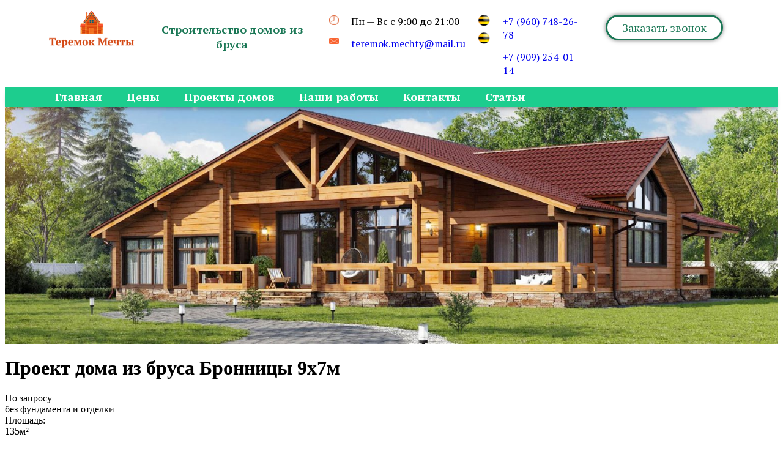

--- FILE ---
content_type: text/html; charset=UTF-8
request_url: https://xn----itbabxlcnpsj3dvc.xn--p1ai/project_home/bronniczy/
body_size: 11692
content:
<!doctype html>
<html lang="ru">
<head>
    <meta charset="UTF-8">
	<title>Проект дома из бруса Бронницы</title>
	<link rel="stylesheet" type="text/css" href="https://xn----itbabxlcnpsj3dvc.xn--p1ai/wp-content/themes/teremok/css/style.css" />
	<link rel="icon" href="https://xn----itbabxlcnpsj3dvc.xn--p1ai/wp-content/uploads/2021/10/cropped-logo-1-32x32.png" sizes="32x32" />
<link rel="icon" href="https://xn----itbabxlcnpsj3dvc.xn--p1ai/wp-content/uploads/2021/10/cropped-logo-1-192x192.png" sizes="192x192" />
<link rel="apple-touch-icon" href="https://xn----itbabxlcnpsj3dvc.xn--p1ai/wp-content/uploads/2021/10/cropped-logo-1-180x180.png" />
<meta name="msapplication-TileImage" content="https://xn----itbabxlcnpsj3dvc.xn--p1ai/wp-content/uploads/2021/10/cropped-logo-1-270x270.png" />
    <meta name="viewport" content="width=device-width, initial-scale=1, shrink-to-fit=no">
    <meta http-equiv="X-UA-Compatible" content="ie=edge">

<meta name="yandex-verification" content="40b3a09d41e6df8d">
	
<meta name='robots' content='index, follow, max-image-preview:large, max-snippet:-1, max-video-preview:-1' />

	<!-- This site is optimized with the Yoast SEO plugin v26.8 - https://yoast.com/product/yoast-seo-wordpress/ -->
	<link rel="canonical" href="https://xn----itbabxlcnpsj3dvc.xn--p1ai/project_home/bronniczy/" />
	<meta property="og:locale" content="ru_RU" />
	<meta property="og:type" content="article" />
	<meta property="og:title" content="Проект дома из бруса Бронницы" />
	<meta property="og:url" content="https://xn----itbabxlcnpsj3dvc.xn--p1ai/project_home/bronniczy/" />
	<meta property="og:site_name" content="Теремок мечты" />
	<meta name="twitter:card" content="summary_large_image" />
	<script type="application/ld+json" class="yoast-schema-graph">{"@context":"https://schema.org","@graph":[{"@type":"WebPage","@id":"https://xn----itbabxlcnpsj3dvc.xn--p1ai/project_home/bronniczy/","url":"https://xn----itbabxlcnpsj3dvc.xn--p1ai/project_home/bronniczy/","name":"Проект дома из бруса Бронницы","isPartOf":{"@id":"https://xn----itbabxlcnpsj3dvc.xn--p1ai/#website"},"datePublished":"2021-10-23T07:35:43+00:00","breadcrumb":{"@id":"https://xn----itbabxlcnpsj3dvc.xn--p1ai/project_home/bronniczy/#breadcrumb"},"inLanguage":"ru-RU","potentialAction":[{"@type":"ReadAction","target":["https://xn----itbabxlcnpsj3dvc.xn--p1ai/project_home/bronniczy/"]}]},{"@type":"BreadcrumbList","@id":"https://xn----itbabxlcnpsj3dvc.xn--p1ai/project_home/bronniczy/#breadcrumb","itemListElement":[{"@type":"ListItem","position":1,"name":"Главная страница","item":"https://xn----itbabxlcnpsj3dvc.xn--p1ai/"},{"@type":"ListItem","position":2,"name":"Проекты домов","item":"https://xn----itbabxlcnpsj3dvc.xn--p1ai/project_home/"},{"@type":"ListItem","position":3,"name":"Бронницы"}]},{"@type":"WebSite","@id":"https://xn----itbabxlcnpsj3dvc.xn--p1ai/#website","url":"https://xn----itbabxlcnpsj3dvc.xn--p1ai/","name":"Теремок мечты","description":"","publisher":{"@id":"https://xn----itbabxlcnpsj3dvc.xn--p1ai/#organization"},"potentialAction":[{"@type":"SearchAction","target":{"@type":"EntryPoint","urlTemplate":"https://xn----itbabxlcnpsj3dvc.xn--p1ai/?s={search_term_string}"},"query-input":{"@type":"PropertyValueSpecification","valueRequired":true,"valueName":"search_term_string"}}],"inLanguage":"ru-RU"},{"@type":"Organization","@id":"https://xn----itbabxlcnpsj3dvc.xn--p1ai/#organization","name":"Теремок мечты","url":"https://xn----itbabxlcnpsj3dvc.xn--p1ai/","logo":{"@type":"ImageObject","inLanguage":"ru-RU","@id":"https://xn----itbabxlcnpsj3dvc.xn--p1ai/#/schema/logo/image/","url":"https://xn----itbabxlcnpsj3dvc.xn--p1ai/wp-content/uploads/2021/10/cropped-logo.png","contentUrl":"https://xn----itbabxlcnpsj3dvc.xn--p1ai/wp-content/uploads/2021/10/cropped-logo.png","width":176,"height":77,"caption":"Теремок мечты"},"image":{"@id":"https://xn----itbabxlcnpsj3dvc.xn--p1ai/#/schema/logo/image/"}}]}</script>
	<!-- / Yoast SEO plugin. -->


<link rel="alternate" title="oEmbed (JSON)" type="application/json+oembed" href="https://xn----itbabxlcnpsj3dvc.xn--p1ai/wp-json/oembed/1.0/embed?url=https%3A%2F%2Fxn----itbabxlcnpsj3dvc.xn--p1ai%2Fproject_home%2Fbronniczy%2F" />
<link rel="alternate" title="oEmbed (XML)" type="text/xml+oembed" href="https://xn----itbabxlcnpsj3dvc.xn--p1ai/wp-json/oembed/1.0/embed?url=https%3A%2F%2Fxn----itbabxlcnpsj3dvc.xn--p1ai%2Fproject_home%2Fbronniczy%2F&#038;format=xml" />
<style id='wp-img-auto-sizes-contain-inline-css'>
img:is([sizes=auto i],[sizes^="auto," i]){contain-intrinsic-size:3000px 1500px}
/*# sourceURL=wp-img-auto-sizes-contain-inline-css */
</style>
<style id='wp-emoji-styles-inline-css'>

	img.wp-smiley, img.emoji {
		display: inline !important;
		border: none !important;
		box-shadow: none !important;
		height: 1em !important;
		width: 1em !important;
		margin: 0 0.07em !important;
		vertical-align: -0.1em !important;
		background: none !important;
		padding: 0 !important;
	}
/*# sourceURL=wp-emoji-styles-inline-css */
</style>
<link rel='stylesheet' id='wp-block-library-css' href='https://xn----itbabxlcnpsj3dvc.xn--p1ai/wp-includes/css/dist/block-library/style.min.css?ver=6.9' media='all' />
<style id='global-styles-inline-css'>
:root{--wp--preset--aspect-ratio--square: 1;--wp--preset--aspect-ratio--4-3: 4/3;--wp--preset--aspect-ratio--3-4: 3/4;--wp--preset--aspect-ratio--3-2: 3/2;--wp--preset--aspect-ratio--2-3: 2/3;--wp--preset--aspect-ratio--16-9: 16/9;--wp--preset--aspect-ratio--9-16: 9/16;--wp--preset--color--black: #000000;--wp--preset--color--cyan-bluish-gray: #abb8c3;--wp--preset--color--white: #ffffff;--wp--preset--color--pale-pink: #f78da7;--wp--preset--color--vivid-red: #cf2e2e;--wp--preset--color--luminous-vivid-orange: #ff6900;--wp--preset--color--luminous-vivid-amber: #fcb900;--wp--preset--color--light-green-cyan: #7bdcb5;--wp--preset--color--vivid-green-cyan: #00d084;--wp--preset--color--pale-cyan-blue: #8ed1fc;--wp--preset--color--vivid-cyan-blue: #0693e3;--wp--preset--color--vivid-purple: #9b51e0;--wp--preset--gradient--vivid-cyan-blue-to-vivid-purple: linear-gradient(135deg,rgb(6,147,227) 0%,rgb(155,81,224) 100%);--wp--preset--gradient--light-green-cyan-to-vivid-green-cyan: linear-gradient(135deg,rgb(122,220,180) 0%,rgb(0,208,130) 100%);--wp--preset--gradient--luminous-vivid-amber-to-luminous-vivid-orange: linear-gradient(135deg,rgb(252,185,0) 0%,rgb(255,105,0) 100%);--wp--preset--gradient--luminous-vivid-orange-to-vivid-red: linear-gradient(135deg,rgb(255,105,0) 0%,rgb(207,46,46) 100%);--wp--preset--gradient--very-light-gray-to-cyan-bluish-gray: linear-gradient(135deg,rgb(238,238,238) 0%,rgb(169,184,195) 100%);--wp--preset--gradient--cool-to-warm-spectrum: linear-gradient(135deg,rgb(74,234,220) 0%,rgb(151,120,209) 20%,rgb(207,42,186) 40%,rgb(238,44,130) 60%,rgb(251,105,98) 80%,rgb(254,248,76) 100%);--wp--preset--gradient--blush-light-purple: linear-gradient(135deg,rgb(255,206,236) 0%,rgb(152,150,240) 100%);--wp--preset--gradient--blush-bordeaux: linear-gradient(135deg,rgb(254,205,165) 0%,rgb(254,45,45) 50%,rgb(107,0,62) 100%);--wp--preset--gradient--luminous-dusk: linear-gradient(135deg,rgb(255,203,112) 0%,rgb(199,81,192) 50%,rgb(65,88,208) 100%);--wp--preset--gradient--pale-ocean: linear-gradient(135deg,rgb(255,245,203) 0%,rgb(182,227,212) 50%,rgb(51,167,181) 100%);--wp--preset--gradient--electric-grass: linear-gradient(135deg,rgb(202,248,128) 0%,rgb(113,206,126) 100%);--wp--preset--gradient--midnight: linear-gradient(135deg,rgb(2,3,129) 0%,rgb(40,116,252) 100%);--wp--preset--font-size--small: 13px;--wp--preset--font-size--medium: 20px;--wp--preset--font-size--large: 36px;--wp--preset--font-size--x-large: 42px;--wp--preset--spacing--20: 0.44rem;--wp--preset--spacing--30: 0.67rem;--wp--preset--spacing--40: 1rem;--wp--preset--spacing--50: 1.5rem;--wp--preset--spacing--60: 2.25rem;--wp--preset--spacing--70: 3.38rem;--wp--preset--spacing--80: 5.06rem;--wp--preset--shadow--natural: 6px 6px 9px rgba(0, 0, 0, 0.2);--wp--preset--shadow--deep: 12px 12px 50px rgba(0, 0, 0, 0.4);--wp--preset--shadow--sharp: 6px 6px 0px rgba(0, 0, 0, 0.2);--wp--preset--shadow--outlined: 6px 6px 0px -3px rgb(255, 255, 255), 6px 6px rgb(0, 0, 0);--wp--preset--shadow--crisp: 6px 6px 0px rgb(0, 0, 0);}:where(.is-layout-flex){gap: 0.5em;}:where(.is-layout-grid){gap: 0.5em;}body .is-layout-flex{display: flex;}.is-layout-flex{flex-wrap: wrap;align-items: center;}.is-layout-flex > :is(*, div){margin: 0;}body .is-layout-grid{display: grid;}.is-layout-grid > :is(*, div){margin: 0;}:where(.wp-block-columns.is-layout-flex){gap: 2em;}:where(.wp-block-columns.is-layout-grid){gap: 2em;}:where(.wp-block-post-template.is-layout-flex){gap: 1.25em;}:where(.wp-block-post-template.is-layout-grid){gap: 1.25em;}.has-black-color{color: var(--wp--preset--color--black) !important;}.has-cyan-bluish-gray-color{color: var(--wp--preset--color--cyan-bluish-gray) !important;}.has-white-color{color: var(--wp--preset--color--white) !important;}.has-pale-pink-color{color: var(--wp--preset--color--pale-pink) !important;}.has-vivid-red-color{color: var(--wp--preset--color--vivid-red) !important;}.has-luminous-vivid-orange-color{color: var(--wp--preset--color--luminous-vivid-orange) !important;}.has-luminous-vivid-amber-color{color: var(--wp--preset--color--luminous-vivid-amber) !important;}.has-light-green-cyan-color{color: var(--wp--preset--color--light-green-cyan) !important;}.has-vivid-green-cyan-color{color: var(--wp--preset--color--vivid-green-cyan) !important;}.has-pale-cyan-blue-color{color: var(--wp--preset--color--pale-cyan-blue) !important;}.has-vivid-cyan-blue-color{color: var(--wp--preset--color--vivid-cyan-blue) !important;}.has-vivid-purple-color{color: var(--wp--preset--color--vivid-purple) !important;}.has-black-background-color{background-color: var(--wp--preset--color--black) !important;}.has-cyan-bluish-gray-background-color{background-color: var(--wp--preset--color--cyan-bluish-gray) !important;}.has-white-background-color{background-color: var(--wp--preset--color--white) !important;}.has-pale-pink-background-color{background-color: var(--wp--preset--color--pale-pink) !important;}.has-vivid-red-background-color{background-color: var(--wp--preset--color--vivid-red) !important;}.has-luminous-vivid-orange-background-color{background-color: var(--wp--preset--color--luminous-vivid-orange) !important;}.has-luminous-vivid-amber-background-color{background-color: var(--wp--preset--color--luminous-vivid-amber) !important;}.has-light-green-cyan-background-color{background-color: var(--wp--preset--color--light-green-cyan) !important;}.has-vivid-green-cyan-background-color{background-color: var(--wp--preset--color--vivid-green-cyan) !important;}.has-pale-cyan-blue-background-color{background-color: var(--wp--preset--color--pale-cyan-blue) !important;}.has-vivid-cyan-blue-background-color{background-color: var(--wp--preset--color--vivid-cyan-blue) !important;}.has-vivid-purple-background-color{background-color: var(--wp--preset--color--vivid-purple) !important;}.has-black-border-color{border-color: var(--wp--preset--color--black) !important;}.has-cyan-bluish-gray-border-color{border-color: var(--wp--preset--color--cyan-bluish-gray) !important;}.has-white-border-color{border-color: var(--wp--preset--color--white) !important;}.has-pale-pink-border-color{border-color: var(--wp--preset--color--pale-pink) !important;}.has-vivid-red-border-color{border-color: var(--wp--preset--color--vivid-red) !important;}.has-luminous-vivid-orange-border-color{border-color: var(--wp--preset--color--luminous-vivid-orange) !important;}.has-luminous-vivid-amber-border-color{border-color: var(--wp--preset--color--luminous-vivid-amber) !important;}.has-light-green-cyan-border-color{border-color: var(--wp--preset--color--light-green-cyan) !important;}.has-vivid-green-cyan-border-color{border-color: var(--wp--preset--color--vivid-green-cyan) !important;}.has-pale-cyan-blue-border-color{border-color: var(--wp--preset--color--pale-cyan-blue) !important;}.has-vivid-cyan-blue-border-color{border-color: var(--wp--preset--color--vivid-cyan-blue) !important;}.has-vivid-purple-border-color{border-color: var(--wp--preset--color--vivid-purple) !important;}.has-vivid-cyan-blue-to-vivid-purple-gradient-background{background: var(--wp--preset--gradient--vivid-cyan-blue-to-vivid-purple) !important;}.has-light-green-cyan-to-vivid-green-cyan-gradient-background{background: var(--wp--preset--gradient--light-green-cyan-to-vivid-green-cyan) !important;}.has-luminous-vivid-amber-to-luminous-vivid-orange-gradient-background{background: var(--wp--preset--gradient--luminous-vivid-amber-to-luminous-vivid-orange) !important;}.has-luminous-vivid-orange-to-vivid-red-gradient-background{background: var(--wp--preset--gradient--luminous-vivid-orange-to-vivid-red) !important;}.has-very-light-gray-to-cyan-bluish-gray-gradient-background{background: var(--wp--preset--gradient--very-light-gray-to-cyan-bluish-gray) !important;}.has-cool-to-warm-spectrum-gradient-background{background: var(--wp--preset--gradient--cool-to-warm-spectrum) !important;}.has-blush-light-purple-gradient-background{background: var(--wp--preset--gradient--blush-light-purple) !important;}.has-blush-bordeaux-gradient-background{background: var(--wp--preset--gradient--blush-bordeaux) !important;}.has-luminous-dusk-gradient-background{background: var(--wp--preset--gradient--luminous-dusk) !important;}.has-pale-ocean-gradient-background{background: var(--wp--preset--gradient--pale-ocean) !important;}.has-electric-grass-gradient-background{background: var(--wp--preset--gradient--electric-grass) !important;}.has-midnight-gradient-background{background: var(--wp--preset--gradient--midnight) !important;}.has-small-font-size{font-size: var(--wp--preset--font-size--small) !important;}.has-medium-font-size{font-size: var(--wp--preset--font-size--medium) !important;}.has-large-font-size{font-size: var(--wp--preset--font-size--large) !important;}.has-x-large-font-size{font-size: var(--wp--preset--font-size--x-large) !important;}
/*# sourceURL=global-styles-inline-css */
</style>

<style id='classic-theme-styles-inline-css'>
/*! This file is auto-generated */
.wp-block-button__link{color:#fff;background-color:#32373c;border-radius:9999px;box-shadow:none;text-decoration:none;padding:calc(.667em + 2px) calc(1.333em + 2px);font-size:1.125em}.wp-block-file__button{background:#32373c;color:#fff;text-decoration:none}
/*# sourceURL=/wp-includes/css/classic-themes.min.css */
</style>
<link rel="https://api.w.org/" href="https://xn----itbabxlcnpsj3dvc.xn--p1ai/wp-json/" /><link rel="EditURI" type="application/rsd+xml" title="RSD" href="https://xn----itbabxlcnpsj3dvc.xn--p1ai/xmlrpc.php?rsd" />
<meta name="generator" content="WordPress 6.9" />
<link rel='shortlink' href='https://xn----itbabxlcnpsj3dvc.xn--p1ai/?p=750' />
<link rel="icon" href="https://xn----itbabxlcnpsj3dvc.xn--p1ai/wp-content/uploads/2021/10/cropped-logo-1-32x32.png" sizes="32x32" />
<link rel="icon" href="https://xn----itbabxlcnpsj3dvc.xn--p1ai/wp-content/uploads/2021/10/cropped-logo-1-192x192.png" sizes="192x192" />
<link rel="apple-touch-icon" href="https://xn----itbabxlcnpsj3dvc.xn--p1ai/wp-content/uploads/2021/10/cropped-logo-1-180x180.png" />
<meta name="msapplication-TileImage" content="https://xn----itbabxlcnpsj3dvc.xn--p1ai/wp-content/uploads/2021/10/cropped-logo-1-270x270.png" />
<link rel='stylesheet' id='elementor-frontend-css' href='https://xn----itbabxlcnpsj3dvc.xn--p1ai/wp-content/uploads/elementor/css/custom-frontend.min.css?ver=1636158144' media='all' />
<style id='elementor-frontend-inline-css'>
@font-face{font-family:eicons;src:url(https://xn----itbabxlcnpsj3dvc.xn--p1ai/wp-content/plugins/elementor/assets/lib/eicons/fonts/eicons.eot?5.10.0);src:url(https://xn----itbabxlcnpsj3dvc.xn--p1ai/wp-content/plugins/elementor/assets/lib/eicons/fonts/eicons.eot?5.10.0#iefix) format("embedded-opentype"),url(https://xn----itbabxlcnpsj3dvc.xn--p1ai/wp-content/plugins/elementor/assets/lib/eicons/fonts/eicons.woff2?5.10.0) format("woff2"),url(https://xn----itbabxlcnpsj3dvc.xn--p1ai/wp-content/plugins/elementor/assets/lib/eicons/fonts/eicons.woff?5.10.0) format("woff"),url(https://xn----itbabxlcnpsj3dvc.xn--p1ai/wp-content/plugins/elementor/assets/lib/eicons/fonts/eicons.ttf?5.10.0) format("truetype"),url(https://xn----itbabxlcnpsj3dvc.xn--p1ai/wp-content/plugins/elementor/assets/lib/eicons/fonts/eicons.svg?5.10.0#eicon) format("svg");font-weight:400;font-style:normal}
/*# sourceURL=elementor-frontend-inline-css */
</style>
<link rel='stylesheet' id='elementor-post-12-css' href='https://xn----itbabxlcnpsj3dvc.xn--p1ai/wp-content/uploads/elementor/css/post-12.css?ver=1646206280' media='all' />
<link rel='stylesheet' id='elementor-post-103-css' href='https://xn----itbabxlcnpsj3dvc.xn--p1ai/wp-content/uploads/elementor/css/post-103.css?ver=1639700281' media='all' />
<link rel='stylesheet' id='elementor-icons-css' href='https://xn----itbabxlcnpsj3dvc.xn--p1ai/wp-content/plugins/elementor/assets/lib/eicons/css/elementor-icons.min.css?ver=5.13.0' media='all' />
<link rel='stylesheet' id='elementor-post-9-css' href='https://xn----itbabxlcnpsj3dvc.xn--p1ai/wp-content/uploads/elementor/css/post-9.css?ver=1636158144' media='all' />
<link rel='stylesheet' id='elementor-pro-css' href='https://xn----itbabxlcnpsj3dvc.xn--p1ai/wp-content/uploads/elementor/css/custom-pro-frontend.min.css?ver=1636158144' media='all' />
<link rel='stylesheet' id='elementor-global-css' href='https://xn----itbabxlcnpsj3dvc.xn--p1ai/wp-content/uploads/elementor/css/global.css?ver=1636158144' media='all' />
<link rel='stylesheet' id='e-animations-css' href='https://xn----itbabxlcnpsj3dvc.xn--p1ai/wp-content/plugins/elementor/assets/lib/animations/animations.min.css?ver=3.4.7' media='all' />
<link rel='stylesheet' id='google-fonts-1-css' href='https://fonts.googleapis.com/css?family=PT+Serif%3A100%2C100italic%2C200%2C200italic%2C300%2C300italic%2C400%2C400italic%2C500%2C500italic%2C600%2C600italic%2C700%2C700italic%2C800%2C800italic%2C900%2C900italic&#038;display=auto&#038;subset=cyrillic&#038;ver=6.9' media='all' />
<link rel='stylesheet' id='elementor-icons-shared-0-css' href='https://xn----itbabxlcnpsj3dvc.xn--p1ai/wp-content/plugins/elementor/assets/lib/font-awesome/css/fontawesome.min.css?ver=5.15.3' media='all' />
<link rel='stylesheet' id='elementor-icons-fa-solid-css' href='https://xn----itbabxlcnpsj3dvc.xn--p1ai/wp-content/plugins/elementor/assets/lib/font-awesome/css/solid.min.css?ver=5.15.3' media='all' />
</head>
<body>
		<div data-elementor-type="section" data-elementor-id="12" class="elementor elementor-12" data-elementor-settings="[]">
		<div class="elementor-section-wrap">
					<section class="elementor-section elementor-top-section elementor-element elementor-element-3d905e2 elementor-section-boxed elementor-section-height-default elementor-section-height-default" data-id="3d905e2" data-element_type="section">
						<div class="elementor-container elementor-column-gap-default">
					<div class="elementor-column elementor-col-14 elementor-top-column elementor-element elementor-element-be8c4ed" data-id="be8c4ed" data-element_type="column">
			<div class="elementor-widget-wrap elementor-element-populated">
								<div class="elementor-element elementor-element-9672fd2 elementor-widget elementor-widget-theme-site-logo elementor-widget-image" data-id="9672fd2" data-element_type="widget" data-widget_type="theme-site-logo.default">
				<div class="elementor-widget-container">
																<a href="https://xn----itbabxlcnpsj3dvc.xn--p1ai">
							<img src="https://xn----itbabxlcnpsj3dvc.xn--p1ai/wp-content/uploads/elementor/thumbs/cropped-logo-qartcukqrrzvusy425ufny8rszxswogo4aow7je802.png" title="cropped-logo.png" alt="cropped-logo.png" />								</a>
															</div>
				</div>
					</div>
		</div>
				<div class="elementor-column elementor-col-14 elementor-top-column elementor-element elementor-element-95b9de2" data-id="95b9de2" data-element_type="column">
			<div class="elementor-widget-wrap elementor-element-populated">
								<div class="elementor-element elementor-element-de48f14 elementor-widget elementor-widget-text-editor" data-id="de48f14" data-element_type="widget" data-widget_type="text-editor.default">
				<div class="elementor-widget-container">
							<p>Строительство домов из бруса</p>						</div>
				</div>
					</div>
		</div>
				<div class="elementor-column elementor-col-14 elementor-top-column elementor-element elementor-element-b1e2a33 elementor-hidden-tablet elementor-hidden-mobile" data-id="b1e2a33" data-element_type="column">
			<div class="elementor-widget-wrap elementor-element-populated">
								<div class="elementor-element elementor-element-0931557 elementor-hidden-tablet elementor-hidden-mobile elementor-widget elementor-widget-image" data-id="0931557" data-element_type="widget" data-widget_type="image.default">
				<div class="elementor-widget-container">
															<img src="https://xn----itbabxlcnpsj3dvc.xn--p1ai/wp-content/uploads/elementor/thumbs/clock-qartcsp0h98o8jkxbrd6gct4rpndcggss2mglm2zr2.png" title="" alt="" />															</div>
				</div>
				<div class="elementor-element elementor-element-d808377 elementor-hidden-tablet elementor-hidden-mobile elementor-widget elementor-widget-image" data-id="d808377" data-element_type="widget" data-widget_type="image.default">
				<div class="elementor-widget-container">
															<img src="https://xn----itbabxlcnpsj3dvc.xn--p1ai/wp-content/uploads/elementor/thumbs/convert-qartcsp0h98mszd84fnpggi1555ocufezxft9b0y0o.png" title="" alt="" />															</div>
				</div>
					</div>
		</div>
				<div class="elementor-column elementor-col-14 elementor-top-column elementor-element elementor-element-3bbd543" data-id="3bbd543" data-element_type="column">
			<div class="elementor-widget-wrap elementor-element-populated">
								<div class="elementor-element elementor-element-b80c9e1 elementor-widget elementor-widget-text-editor" data-id="b80c9e1" data-element_type="widget" data-widget_type="text-editor.default">
				<div class="elementor-widget-container">
							<p>Пн &#8212; Вс с 9:00 до 21:00</p>						</div>
				</div>
				<div class="elementor-element elementor-element-76781d8 elementor-widget elementor-widget-text-editor" data-id="76781d8" data-element_type="widget" data-widget_type="text-editor.default">
				<div class="elementor-widget-container">
							<p><a href="mailto:teremok.mechty@mail.ru">teremok.mechty@mail.ru</a></p>						</div>
				</div>
					</div>
		</div>
				<div class="elementor-column elementor-col-14 elementor-top-column elementor-element elementor-element-c719184 elementor-hidden-tablet elementor-hidden-mobile" data-id="c719184" data-element_type="column">
			<div class="elementor-widget-wrap elementor-element-populated">
								<div class="elementor-element elementor-element-9107078 elementor-widget elementor-widget-image" data-id="9107078" data-element_type="widget" data-widget_type="image.default">
				<div class="elementor-widget-container">
															<img src="https://xn----itbabxlcnpsj3dvc.xn--p1ai/wp-content/uploads/elementor/thumbs/beeline-qartav4yfilgdedylxasbud0t767iusnuicj34y4ji.png" title="" alt="" />															</div>
				</div>
				<div class="elementor-element elementor-element-bbcd2fd elementor-widget elementor-widget-image" data-id="bbcd2fd" data-element_type="widget" data-widget_type="image.default">
				<div class="elementor-widget-container">
															<img src="https://xn----itbabxlcnpsj3dvc.xn--p1ai/wp-content/uploads/elementor/thumbs/beeline-qartav4yfilgdedylxasbud0t767iusnuicj34y4ji.png" title="" alt="" />															</div>
				</div>
					</div>
		</div>
				<div class="elementor-column elementor-col-14 elementor-top-column elementor-element elementor-element-917e216" data-id="917e216" data-element_type="column">
			<div class="elementor-widget-wrap elementor-element-populated">
								<div class="elementor-element elementor-element-ccf2b18 elementor-widget elementor-widget-text-editor" data-id="ccf2b18" data-element_type="widget" data-widget_type="text-editor.default">
				<div class="elementor-widget-container">
							<p><a href="tel:+79607482678">+7 (960) 748-26-78</a></p>						</div>
				</div>
				<div class="elementor-element elementor-element-ac6ee5e elementor-widget elementor-widget-text-editor" data-id="ac6ee5e" data-element_type="widget" data-widget_type="text-editor.default">
				<div class="elementor-widget-container">
							<p><a href="tel:+79092540114">+7 (909) 254-01-14</a></p>						</div>
				</div>
					</div>
		</div>
				<div class="elementor-column elementor-col-14 elementor-top-column elementor-element elementor-element-76c9e5e" data-id="76c9e5e" data-element_type="column">
			<div class="elementor-widget-wrap elementor-element-populated">
								<div class="elementor-element elementor-element-0d70245 elementor-align-center elementor-widget elementor-widget-button" data-id="0d70245" data-element_type="widget" data-widget_type="button.default">
				<div class="elementor-widget-container">
					<div class="elementor-button-wrapper">
			<a href="#" class="elementor-button-link elementor-button elementor-size-sm" role="button">
						<span class="elementor-button-content-wrapper">
						<span class="elementor-button-text">Заказать звонок</span>
		</span>
					</a>
		</div>
				</div>
				</div>
					</div>
		</div>
							</div>
		</section>
				<section class="elementor-section elementor-top-section elementor-element elementor-element-61a752d elementor-section-boxed elementor-section-height-default elementor-section-height-default" data-id="61a752d" data-element_type="section" data-settings="{&quot;background_background&quot;:&quot;classic&quot;,&quot;sticky&quot;:&quot;top&quot;,&quot;sticky_on&quot;:[&quot;desktop&quot;,&quot;tablet&quot;,&quot;mobile&quot;],&quot;sticky_offset&quot;:0,&quot;sticky_effects_offset&quot;:0}">
						<div class="elementor-container elementor-column-gap-no">
					<div class="elementor-column elementor-col-100 elementor-top-column elementor-element elementor-element-e48996b" data-id="e48996b" data-element_type="column">
			<div class="elementor-widget-wrap elementor-element-populated">
								<div class="elementor-element elementor-element-82bc0a2 elementor-nav-menu__align-left elementor-nav-menu--dropdown-tablet elementor-nav-menu__text-align-aside elementor-nav-menu--toggle elementor-nav-menu--burger elementor-widget elementor-widget-nav-menu" data-id="82bc0a2" data-element_type="widget" data-settings="{&quot;layout&quot;:&quot;horizontal&quot;,&quot;submenu_icon&quot;:{&quot;value&quot;:&quot;&lt;i class=\&quot;fas fa-caret-down\&quot;&gt;&lt;\/i&gt;&quot;,&quot;library&quot;:&quot;fa-solid&quot;},&quot;toggle&quot;:&quot;burger&quot;}" data-widget_type="nav-menu.default">
				<div class="elementor-widget-container">
						<nav migration_allowed="1" migrated="0" role="navigation" class="elementor-nav-menu--main elementor-nav-menu__container elementor-nav-menu--layout-horizontal e--pointer-none">
				<ul id="menu-1-82bc0a2" class="elementor-nav-menu"><li class="menu-item menu-item-type-post_type menu-item-object-page menu-item-home menu-item-53"><a href="https://xn----itbabxlcnpsj3dvc.xn--p1ai/" class="elementor-item">Главная</a></li>
<li class="menu-item menu-item-type-post_type menu-item-object-page menu-item-315"><a href="https://xn----itbabxlcnpsj3dvc.xn--p1ai/czeny/" class="elementor-item">Цены</a></li>
<li class="menu-item menu-item-type-post_type_archive menu-item-object-project_home menu-item-509"><a href="https://xn----itbabxlcnpsj3dvc.xn--p1ai/project_home/" class="elementor-item">Проекты домов</a></li>
<li class="menu-item menu-item-type-post_type_archive menu-item-object-galery menu-item-364"><a href="https://xn----itbabxlcnpsj3dvc.xn--p1ai/galery/" class="elementor-item">Наши работы</a></li>
<li class="menu-item menu-item-type-post_type menu-item-object-page menu-item-264"><a href="https://xn----itbabxlcnpsj3dvc.xn--p1ai/kontakty/" class="elementor-item">Контакты</a></li>
<li class="menu-item menu-item-type-post_type menu-item-object-page current_page_parent menu-item-199"><a href="https://xn----itbabxlcnpsj3dvc.xn--p1ai/stati/" class="elementor-item">Статьи</a></li>
</ul>			</nav>
					<div class="elementor-menu-toggle" role="button" tabindex="0" aria-label="Menu Toggle" aria-expanded="false">
			<i aria-hidden="true" role="presentation" class="eicon-menu-bar"></i>			<span class="elementor-screen-only">Menu</span>
		</div>
			<nav class="elementor-nav-menu--dropdown elementor-nav-menu__container" role="navigation" aria-hidden="true">
				<ul id="menu-2-82bc0a2" class="elementor-nav-menu"><li class="menu-item menu-item-type-post_type menu-item-object-page menu-item-home menu-item-53"><a href="https://xn----itbabxlcnpsj3dvc.xn--p1ai/" class="elementor-item" tabindex="-1">Главная</a></li>
<li class="menu-item menu-item-type-post_type menu-item-object-page menu-item-315"><a href="https://xn----itbabxlcnpsj3dvc.xn--p1ai/czeny/" class="elementor-item" tabindex="-1">Цены</a></li>
<li class="menu-item menu-item-type-post_type_archive menu-item-object-project_home menu-item-509"><a href="https://xn----itbabxlcnpsj3dvc.xn--p1ai/project_home/" class="elementor-item" tabindex="-1">Проекты домов</a></li>
<li class="menu-item menu-item-type-post_type_archive menu-item-object-galery menu-item-364"><a href="https://xn----itbabxlcnpsj3dvc.xn--p1ai/galery/" class="elementor-item" tabindex="-1">Наши работы</a></li>
<li class="menu-item menu-item-type-post_type menu-item-object-page menu-item-264"><a href="https://xn----itbabxlcnpsj3dvc.xn--p1ai/kontakty/" class="elementor-item" tabindex="-1">Контакты</a></li>
<li class="menu-item menu-item-type-post_type menu-item-object-page current_page_parent menu-item-199"><a href="https://xn----itbabxlcnpsj3dvc.xn--p1ai/stati/" class="elementor-item" tabindex="-1">Статьи</a></li>
</ul>			</nav>
				</div>
				</div>
					</div>
		</div>
							</div>
		</section>
				<section class="elementor-section elementor-top-section elementor-element elementor-element-1bafa55 elementor-section-full_width elementor-section-height-default elementor-section-height-default" data-id="1bafa55" data-element_type="section">
						<div class="elementor-container elementor-column-gap-no">
					<div class="elementor-column elementor-col-100 elementor-top-column elementor-element elementor-element-8865f1b" data-id="8865f1b" data-element_type="column">
			<div class="elementor-widget-wrap elementor-element-populated">
								<div class="elementor-element elementor-element-4c049fb elementor-widget elementor-widget-image" data-id="4c049fb" data-element_type="widget" data-widget_type="image.default">
				<div class="elementor-widget-container">
															<img width="1920" height="587" src="https://xn----itbabxlcnpsj3dvc.xn--p1ai/wp-content/uploads/2021/10/slider1.jpg" class="attachment-full size-full" alt="" srcset="https://xn----itbabxlcnpsj3dvc.xn--p1ai/wp-content/uploads/2021/10/slider1.jpg 1920w, https://xn----itbabxlcnpsj3dvc.xn--p1ai/wp-content/uploads/2021/10/slider1-300x92.jpg 300w, https://xn----itbabxlcnpsj3dvc.xn--p1ai/wp-content/uploads/2021/10/slider1-1024x313.jpg 1024w, https://xn----itbabxlcnpsj3dvc.xn--p1ai/wp-content/uploads/2021/10/slider1-768x235.jpg 768w, https://xn----itbabxlcnpsj3dvc.xn--p1ai/wp-content/uploads/2021/10/slider1-1536x470.jpg 1536w" sizes="(max-width: 1920px) 100vw, 1920px" />															</div>
				</div>
					</div>
		</div>
							</div>
		</section>
				</div>
		</div>
		
	<div class="cont">
		<h1 class="title_single">Проект дома из бруса Бронницы 9х7м</h1>
	<div class="flo">
		<div class="price_project">
			<div class="price_ot">
				По запросу			</div>
			без фундамента и отделки
		</div>

		<div class="areas_project">
			<div class="areas">Площадь:</div>
			<div class="areas_ot">135м²</div>
			<hr>
			<div class="areas">Размер дома:</div>
			<div class="areas_ot">9х7м</div>
		</div>

		<div class="areas_project">
			<div class="areas">Тип:</div>
			<div class="areas_ot">
				Двухэтажные			</div>
			<hr>
			<div class="areas">Комнат:</div>
			<div class="areas_ot">
				3 комнаты			</div>
		</div>
</div>
<hr>
	<div class="index_photo">
		<a href="https://xn----itbabxlcnpsj3dvc.xn--p1ai/wp-content/uploads/2021/10/33-1.jpg" data-elementor-open-lightbox="yes" data-elementor-lightbox-slideshow="all-421268d"><img src="https://xn----itbabxlcnpsj3dvc.xn--p1ai/wp-content/uploads/2021/10/33-1.jpg" width="100%"></a>
	</div>
	
	<div class="dop_photo">
			<a class="e-gallery-item elementor-gallery-item elementor-animated-content dop_photo1" href="https://xn----itbabxlcnpsj3dvc.xn--p1ai/wp-content/uploads/2021/10/33_-1.jpg" data-elementor-open-lightbox="yes" data-elementor-lightbox-slideshow="all-421268d" />
		<img src="https://xn----itbabxlcnpsj3dvc.xn--p1ai/wp-content/uploads/2021/10/33_-1-300x225.jpg" class="dop_photo1" alt="" />
	<div class="elementor-gallery-item__overlay"></div></a>
				<a class="e-gallery-item elementor-gallery-item elementor-animated-content dop_photo1" href="https://xn----itbabxlcnpsj3dvc.xn--p1ai/wp-content/uploads/2021/10/33_-2.jpg" data-elementor-open-lightbox="yes" data-elementor-lightbox-slideshow="all-421268d" />
		<img src="https://xn----itbabxlcnpsj3dvc.xn--p1ai/wp-content/uploads/2021/10/33_-2-288x300.jpg" class="dop_photo1" alt="" />
	<div class="elementor-gallery-item__overlay"></div></a>
				<a class="e-gallery-item elementor-gallery-item elementor-animated-content dop_photo1" href="https://xn----itbabxlcnpsj3dvc.xn--p1ai/wp-content/uploads/2021/10/33_-3.jpg" data-elementor-open-lightbox="yes" data-elementor-lightbox-slideshow="all-421268d" />
		<img src="https://xn----itbabxlcnpsj3dvc.xn--p1ai/wp-content/uploads/2021/10/33_-3-288x300.jpg" class="dop_photo1" alt="" />
	<div class="elementor-gallery-item__overlay"></div></a>
				<a class="e-gallery-item elementor-gallery-item elementor-animated-content dop_photo1" href="https://xn----itbabxlcnpsj3dvc.xn--p1ai/wp-content/uploads/2021/10/33_-4.jpg" data-elementor-open-lightbox="yes" data-elementor-lightbox-slideshow="all-421268d" />
		<img src="https://xn----itbabxlcnpsj3dvc.xn--p1ai/wp-content/uploads/2021/10/33_-4-288x300.jpg" class="dop_photo1" alt="" />
	<div class="elementor-gallery-item__overlay"></div></a>
			</div>

	</div>

		<div data-elementor-type="section" data-elementor-id="103" class="elementor elementor-103" data-elementor-settings="[]">
		<div class="elementor-section-wrap">
					<section class="elementor-section elementor-top-section elementor-element elementor-element-dd4e954 elementor-section-content-middle elementor-section-stretched elementor-section-boxed elementor-section-height-default elementor-section-height-default" data-id="dd4e954" data-element_type="section" data-settings="{&quot;background_background&quot;:&quot;classic&quot;,&quot;stretch_section&quot;:&quot;section-stretched&quot;}">
						<div class="elementor-container elementor-column-gap-narrow">
					<div class="elementor-column elementor-col-25 elementor-top-column elementor-element elementor-element-c623905" data-id="c623905" data-element_type="column">
			<div class="elementor-widget-wrap elementor-element-populated">
								<div class="elementor-element elementor-element-281d907 elementor-widget elementor-widget-text-editor" data-id="281d907" data-element_type="widget" data-widget_type="text-editor.default">
				<div class="elementor-widget-container">
							<p>Copyright © 2019 &#8212; 2021</p>						</div>
				</div>
					</div>
		</div>
				<div class="elementor-column elementor-col-25 elementor-top-column elementor-element elementor-element-9aaeb69" data-id="9aaeb69" data-element_type="column">
			<div class="elementor-widget-wrap elementor-element-populated">
								<div class="elementor-element elementor-element-fef6f1d elementor-widget elementor-widget-text-editor" data-id="fef6f1d" data-element_type="widget" data-widget_type="text-editor.default">
				<div class="elementor-widget-container">
							<p>Пн &#8212; Вс с 9:00 до 21:00</p>						</div>
				</div>
				<div class="elementor-element elementor-element-e782c6a elementor-widget elementor-widget-text-editor" data-id="e782c6a" data-element_type="widget" data-widget_type="text-editor.default">
				<div class="elementor-widget-container">
							<p><a href="mailto:teremok.mechty@mail.ru">teremok.mechty@mail.ru</a></p>						</div>
				</div>
					</div>
		</div>
				<div class="elementor-column elementor-col-25 elementor-top-column elementor-element elementor-element-2a0ebaf elementor-hidden-tablet elementor-hidden-mobile" data-id="2a0ebaf" data-element_type="column">
			<div class="elementor-widget-wrap elementor-element-populated">
								<div class="elementor-element elementor-element-c04fe51 elementor-widget elementor-widget-image" data-id="c04fe51" data-element_type="widget" data-widget_type="image.default">
				<div class="elementor-widget-container">
															<img src="https://xn----itbabxlcnpsj3dvc.xn--p1ai/wp-content/uploads/elementor/thumbs/beeline-qartav4yfilgdedylxasbud0t767iusnuicj34y4ji.png" title="" alt="" />															</div>
				</div>
				<div class="elementor-element elementor-element-462af70 elementor-widget elementor-widget-image" data-id="462af70" data-element_type="widget" data-widget_type="image.default">
				<div class="elementor-widget-container">
															<img src="https://xn----itbabxlcnpsj3dvc.xn--p1ai/wp-content/uploads/elementor/thumbs/beeline-qartav4yfilgdedylxasbud0t767iusnuicj34y4ji.png" title="" alt="" />															</div>
				</div>
					</div>
		</div>
				<div class="elementor-column elementor-col-25 elementor-top-column elementor-element elementor-element-91fbd69" data-id="91fbd69" data-element_type="column">
			<div class="elementor-widget-wrap elementor-element-populated">
								<div class="elementor-element elementor-element-6911f42 elementor-widget elementor-widget-text-editor" data-id="6911f42" data-element_type="widget" data-widget_type="text-editor.default">
				<div class="elementor-widget-container">
							<p><a href="tel:+79607482678">+7 (960) 748-26-78</a></p>						</div>
				</div>
				<div class="elementor-element elementor-element-cb18c66 elementor-widget elementor-widget-text-editor" data-id="cb18c66" data-element_type="widget" data-widget_type="text-editor.default">
				<div class="elementor-widget-container">
							<p><a href="tel:+79092540114">+7 (909) 254-01-14</a></p>						</div>
				</div>
					</div>
		</div>
							</div>
		</section>
				</div>
		</div>
		
<script type="speculationrules">
{"prefetch":[{"source":"document","where":{"and":[{"href_matches":"/*"},{"not":{"href_matches":["/wp-*.php","/wp-admin/*","/wp-content/uploads/*","/wp-content/*","/wp-content/plugins/*","/wp-content/themes/teremok/*","/*\\?(.+)"]}},{"not":{"selector_matches":"a[rel~=\"nofollow\"]"}},{"not":{"selector_matches":".no-prefetch, .no-prefetch a"}}]},"eagerness":"conservative"}]}
</script>
<script src="https://xn----itbabxlcnpsj3dvc.xn--p1ai/wp-includes/js/jquery/jquery.min.js?ver=3.7.1" id="jquery-core-js"></script>
<script src="https://xn----itbabxlcnpsj3dvc.xn--p1ai/wp-includes/js/jquery/jquery-migrate.min.js?ver=3.4.1" id="jquery-migrate-js"></script>
<script src="https://xn----itbabxlcnpsj3dvc.xn--p1ai/wp-content/plugins/elementor-pro/assets/lib/smartmenus/jquery.smartmenus.min.js?ver=1.0.1" id="smartmenus-js"></script>
<script src="https://xn----itbabxlcnpsj3dvc.xn--p1ai/wp-content/plugins/elementor-pro/assets/js/webpack-pro.runtime.min.js?ver=3.5.0" id="elementor-pro-webpack-runtime-js"></script>
<script src="https://xn----itbabxlcnpsj3dvc.xn--p1ai/wp-content/plugins/elementor/assets/js/webpack.runtime.min.js?ver=3.4.7" id="elementor-webpack-runtime-js"></script>
<script src="https://xn----itbabxlcnpsj3dvc.xn--p1ai/wp-content/plugins/elementor/assets/js/frontend-modules.min.js?ver=3.4.7" id="elementor-frontend-modules-js"></script>
<script id="elementor-pro-frontend-js-before">
var ElementorProFrontendConfig = {"ajaxurl":"https:\/\/xn----itbabxlcnpsj3dvc.xn--p1ai\/wp-admin\/admin-ajax.php","nonce":"9f430b7e1e","urls":{"assets":"https:\/\/xn----itbabxlcnpsj3dvc.xn--p1ai\/wp-content\/plugins\/elementor-pro\/assets\/","rest":"https:\/\/xn----itbabxlcnpsj3dvc.xn--p1ai\/wp-json\/"},"i18n":{"toc_no_headings_found":"No headings were found on this page."},"shareButtonsNetworks":{"facebook":{"title":"Facebook","has_counter":true},"twitter":{"title":"Twitter"},"linkedin":{"title":"LinkedIn","has_counter":true},"pinterest":{"title":"Pinterest","has_counter":true},"reddit":{"title":"Reddit","has_counter":true},"vk":{"title":"VK","has_counter":true},"odnoklassniki":{"title":"OK","has_counter":true},"tumblr":{"title":"Tumblr"},"digg":{"title":"Digg"},"skype":{"title":"Skype"},"stumbleupon":{"title":"StumbleUpon","has_counter":true},"mix":{"title":"Mix"},"telegram":{"title":"Telegram"},"pocket":{"title":"Pocket","has_counter":true},"xing":{"title":"XING","has_counter":true},"whatsapp":{"title":"WhatsApp"},"email":{"title":"Email"},"print":{"title":"Print"}},"facebook_sdk":{"lang":"ru_RU","app_id":""},"lottie":{"defaultAnimationUrl":"https:\/\/xn----itbabxlcnpsj3dvc.xn--p1ai\/wp-content\/plugins\/elementor-pro\/modules\/lottie\/assets\/animations\/default.json"}};
//# sourceURL=elementor-pro-frontend-js-before
</script>
<script src="https://xn----itbabxlcnpsj3dvc.xn--p1ai/wp-content/plugins/elementor-pro/assets/js/frontend.min.js?ver=3.5.0" id="elementor-pro-frontend-js"></script>
<script src="https://xn----itbabxlcnpsj3dvc.xn--p1ai/wp-content/plugins/elementor/assets/lib/waypoints/waypoints.min.js?ver=4.0.2" id="elementor-waypoints-js"></script>
<script src="https://xn----itbabxlcnpsj3dvc.xn--p1ai/wp-includes/js/jquery/ui/core.min.js?ver=1.13.3" id="jquery-ui-core-js"></script>
<script src="https://xn----itbabxlcnpsj3dvc.xn--p1ai/wp-content/plugins/elementor/assets/lib/swiper/swiper.min.js?ver=5.3.6" id="swiper-js"></script>
<script src="https://xn----itbabxlcnpsj3dvc.xn--p1ai/wp-content/plugins/elementor/assets/lib/share-link/share-link.min.js?ver=3.4.7" id="share-link-js"></script>
<script src="https://xn----itbabxlcnpsj3dvc.xn--p1ai/wp-content/plugins/elementor/assets/lib/dialog/dialog.min.js?ver=4.8.1" id="elementor-dialog-js"></script>
<script id="elementor-frontend-js-before">
var elementorFrontendConfig = {"environmentMode":{"edit":false,"wpPreview":false,"isScriptDebug":false},"i18n":{"shareOnFacebook":"\u041f\u043e\u0434\u0435\u043b\u0438\u0442\u044c\u0441\u044f \u0432 Facebook","shareOnTwitter":"\u041f\u043e\u0434\u0435\u043b\u0438\u0442\u044c\u0441\u044f \u0432 Twitter","pinIt":"\u0417\u0430\u043f\u0438\u043d\u0438\u0442\u044c","download":"\u0421\u043a\u0430\u0447\u0430\u0442\u044c","downloadImage":"\u0421\u043a\u0430\u0447\u0430\u0442\u044c \u0438\u0437\u043e\u0431\u0440\u0430\u0436\u0435\u043d\u0438\u0435","fullscreen":"\u0412\u043e \u0432\u0435\u0441\u044c \u044d\u043a\u0440\u0430\u043d","zoom":"\u0423\u0432\u0435\u043b\u0438\u0447\u0435\u043d\u0438\u0435","share":"\u041f\u043e\u0434\u0435\u043b\u0438\u0442\u044c\u0441\u044f","playVideo":"\u041f\u0440\u043e\u0438\u0433\u0440\u0430\u0442\u044c \u0432\u0438\u0434\u0435\u043e","previous":"\u041d\u0430\u0437\u0430\u0434","next":"\u0414\u0430\u043b\u0435\u0435","close":"\u0417\u0430\u043a\u0440\u044b\u0442\u044c"},"is_rtl":false,"breakpoints":{"xs":0,"sm":480,"md":501,"lg":976,"xl":1440,"xxl":1600},"responsive":{"breakpoints":{"mobile":{"label":"\u0422\u0435\u043b\u0435\u0444\u043e\u043d","value":500,"default_value":767,"direction":"max","is_enabled":true},"mobile_extra":{"label":"\u0422\u0435\u043b\u0435\u0444\u043e\u043d \u0414\u043e\u043f\u043e\u043b\u043d\u0438\u0442\u0435\u043b\u044c\u043d\u043e\u0435","value":880,"default_value":880,"direction":"max","is_enabled":false},"tablet":{"label":"\u041f\u043b\u0430\u043d\u0448\u0435\u0442","value":975,"default_value":1024,"direction":"max","is_enabled":true},"tablet_extra":{"label":"\u041f\u043b\u0430\u043d\u0448\u0435\u0442 \u0414\u043e\u043f\u043e\u043b\u043d\u0438\u0442\u0435\u043b\u044c\u043d\u043e\u0435","value":1200,"default_value":1200,"direction":"max","is_enabled":false},"laptop":{"label":"\u041d\u043e\u0443\u0442\u0431\u0443\u043a","value":1340,"default_value":1366,"direction":"max","is_enabled":false},"widescreen":{"label":"\u0428\u0438\u0440\u043e\u043a\u043e\u0444\u043e\u0440\u043c\u0430\u0442\u043d\u044b\u0435","value":1800,"default_value":2400,"direction":"min","is_enabled":false}}},"version":"3.4.7","is_static":false,"experimentalFeatures":{"e_dom_optimization":true,"a11y_improvements":true,"e_import_export":true,"additional_custom_breakpoints":true,"theme_builder_v2":true,"landing-pages":true,"elements-color-picker":true,"admin-top-bar":true,"form-submissions":true},"urls":{"assets":"https:\/\/xn----itbabxlcnpsj3dvc.xn--p1ai\/wp-content\/plugins\/elementor\/assets\/"},"settings":{"page":[],"editorPreferences":[]},"kit":{"viewport_tablet":975,"viewport_mobile":500,"active_breakpoints":["viewport_mobile","viewport_tablet"],"global_image_lightbox":"yes","lightbox_enable_counter":"yes","lightbox_enable_fullscreen":"yes","lightbox_enable_zoom":"yes","lightbox_enable_share":"yes","lightbox_title_src":"title","lightbox_description_src":"description"},"post":{"id":750,"title":"%D0%9F%D1%80%D0%BE%D0%B5%D0%BA%D1%82%20%D0%B4%D0%BE%D0%BC%D0%B0%20%D0%B8%D0%B7%20%D0%B1%D1%80%D1%83%D1%81%D0%B0%20%D0%91%D1%80%D0%BE%D0%BD%D0%BD%D0%B8%D1%86%D1%8B","excerpt":"","featuredImage":false}};
//# sourceURL=elementor-frontend-js-before
</script>
<script src="https://xn----itbabxlcnpsj3dvc.xn--p1ai/wp-content/plugins/elementor/assets/js/frontend.min.js?ver=3.4.7" id="elementor-frontend-js"></script>
<script src="https://xn----itbabxlcnpsj3dvc.xn--p1ai/wp-content/plugins/elementor-pro/assets/js/preloaded-elements-handlers.min.js?ver=3.5.0" id="pro-preloaded-elements-handlers-js"></script>
<script src="https://xn----itbabxlcnpsj3dvc.xn--p1ai/wp-content/plugins/elementor/assets/js/preloaded-modules.min.js?ver=3.4.7" id="preloaded-modules-js"></script>
<script src="https://xn----itbabxlcnpsj3dvc.xn--p1ai/wp-content/plugins/elementor-pro/assets/lib/sticky/jquery.sticky.min.js?ver=3.5.0" id="e-sticky-js"></script>
<script src="https://xn----itbabxlcnpsj3dvc.xn--p1ai/wp-includes/js/underscore.min.js?ver=1.13.7" id="underscore-js"></script>
<script id="wp-util-js-extra">
var _wpUtilSettings = {"ajax":{"url":"/wp-admin/admin-ajax.php"}};
//# sourceURL=wp-util-js-extra
</script>
<script src="https://xn----itbabxlcnpsj3dvc.xn--p1ai/wp-includes/js/wp-util.min.js?ver=6.9" id="wp-util-js"></script>
<script id="wpforms-elementor-js-extra">
var wpformsElementorVars = {"captcha_provider":"recaptcha","recaptcha_type":"v2"};
//# sourceURL=wpforms-elementor-js-extra
</script>
<script src="https://xn----itbabxlcnpsj3dvc.xn--p1ai/wp-content/plugins/wpforms/assets/js/integrations/elementor/frontend.min.js?ver=1.6.8" id="wpforms-elementor-js"></script>
<script id="wp-emoji-settings" type="application/json">
{"baseUrl":"https://s.w.org/images/core/emoji/17.0.2/72x72/","ext":".png","svgUrl":"https://s.w.org/images/core/emoji/17.0.2/svg/","svgExt":".svg","source":{"concatemoji":"https://xn----itbabxlcnpsj3dvc.xn--p1ai/wp-includes/js/wp-emoji-release.min.js?ver=6.9"}}
</script>
<script type="module">
/*! This file is auto-generated */
const a=JSON.parse(document.getElementById("wp-emoji-settings").textContent),o=(window._wpemojiSettings=a,"wpEmojiSettingsSupports"),s=["flag","emoji"];function i(e){try{var t={supportTests:e,timestamp:(new Date).valueOf()};sessionStorage.setItem(o,JSON.stringify(t))}catch(e){}}function c(e,t,n){e.clearRect(0,0,e.canvas.width,e.canvas.height),e.fillText(t,0,0);t=new Uint32Array(e.getImageData(0,0,e.canvas.width,e.canvas.height).data);e.clearRect(0,0,e.canvas.width,e.canvas.height),e.fillText(n,0,0);const a=new Uint32Array(e.getImageData(0,0,e.canvas.width,e.canvas.height).data);return t.every((e,t)=>e===a[t])}function p(e,t){e.clearRect(0,0,e.canvas.width,e.canvas.height),e.fillText(t,0,0);var n=e.getImageData(16,16,1,1);for(let e=0;e<n.data.length;e++)if(0!==n.data[e])return!1;return!0}function u(e,t,n,a){switch(t){case"flag":return n(e,"\ud83c\udff3\ufe0f\u200d\u26a7\ufe0f","\ud83c\udff3\ufe0f\u200b\u26a7\ufe0f")?!1:!n(e,"\ud83c\udde8\ud83c\uddf6","\ud83c\udde8\u200b\ud83c\uddf6")&&!n(e,"\ud83c\udff4\udb40\udc67\udb40\udc62\udb40\udc65\udb40\udc6e\udb40\udc67\udb40\udc7f","\ud83c\udff4\u200b\udb40\udc67\u200b\udb40\udc62\u200b\udb40\udc65\u200b\udb40\udc6e\u200b\udb40\udc67\u200b\udb40\udc7f");case"emoji":return!a(e,"\ud83e\u1fac8")}return!1}function f(e,t,n,a){let r;const o=(r="undefined"!=typeof WorkerGlobalScope&&self instanceof WorkerGlobalScope?new OffscreenCanvas(300,150):document.createElement("canvas")).getContext("2d",{willReadFrequently:!0}),s=(o.textBaseline="top",o.font="600 32px Arial",{});return e.forEach(e=>{s[e]=t(o,e,n,a)}),s}function r(e){var t=document.createElement("script");t.src=e,t.defer=!0,document.head.appendChild(t)}a.supports={everything:!0,everythingExceptFlag:!0},new Promise(t=>{let n=function(){try{var e=JSON.parse(sessionStorage.getItem(o));if("object"==typeof e&&"number"==typeof e.timestamp&&(new Date).valueOf()<e.timestamp+604800&&"object"==typeof e.supportTests)return e.supportTests}catch(e){}return null}();if(!n){if("undefined"!=typeof Worker&&"undefined"!=typeof OffscreenCanvas&&"undefined"!=typeof URL&&URL.createObjectURL&&"undefined"!=typeof Blob)try{var e="postMessage("+f.toString()+"("+[JSON.stringify(s),u.toString(),c.toString(),p.toString()].join(",")+"));",a=new Blob([e],{type:"text/javascript"});const r=new Worker(URL.createObjectURL(a),{name:"wpTestEmojiSupports"});return void(r.onmessage=e=>{i(n=e.data),r.terminate(),t(n)})}catch(e){}i(n=f(s,u,c,p))}t(n)}).then(e=>{for(const n in e)a.supports[n]=e[n],a.supports.everything=a.supports.everything&&a.supports[n],"flag"!==n&&(a.supports.everythingExceptFlag=a.supports.everythingExceptFlag&&a.supports[n]);var t;a.supports.everythingExceptFlag=a.supports.everythingExceptFlag&&!a.supports.flag,a.supports.everything||((t=a.source||{}).concatemoji?r(t.concatemoji):t.wpemoji&&t.twemoji&&(r(t.twemoji),r(t.wpemoji)))});
//# sourceURL=https://xn----itbabxlcnpsj3dvc.xn--p1ai/wp-includes/js/wp-emoji-loader.min.js
</script>

<!-- Yandex.Metrika counter -->
<script type="text/javascript" >
   (function(m,e,t,r,i,k,a){m[i]=m[i]||function(){(m[i].a=m[i].a||[]).push(arguments)};
   m[i].l=1*new Date();k=e.createElement(t),a=e.getElementsByTagName(t)[0],k.async=1,k.src=r,a.parentNode.insertBefore(k,a)})
   (window, document, "script", "https://mc.yandex.ru/metrika/tag.js", "ym");

   ym(85953426, "init", {
        clickmap:true,
        trackLinks:true,
        accurateTrackBounce:true,
        webvisor:true
   });
</script>
<noscript><div><img src="https://mc.yandex.ru/watch/85953426" style="position:absolute; left:-9999px;" alt="" /></div></noscript>
<!-- /Yandex.Metrika counter -->

</body>
</html>

--- FILE ---
content_type: text/css
request_url: https://xn----itbabxlcnpsj3dvc.xn--p1ai/wp-content/uploads/elementor/css/post-12.css?ver=1646206280
body_size: 1373
content:
.elementor-bc-flex-widget .elementor-12 .elementor-element.elementor-element-be8c4ed.elementor-column .elementor-widget-wrap{align-items:flex-start;}.elementor-12 .elementor-element.elementor-element-be8c4ed.elementor-column.elementor-element[data-element_type="column"] > .elementor-widget-wrap.elementor-element-populated{align-content:flex-start;align-items:flex-start;}.elementor-12 .elementor-element.elementor-element-be8c4ed.elementor-column > .elementor-widget-wrap{justify-content:center;}.elementor-12 .elementor-element.elementor-element-9672fd2{text-align:center;}.elementor-12 .elementor-element.elementor-element-de48f14{text-align:center;color:#1A7755;font-family:"PT Serif", Sans-serif;font-size:18px;font-weight:bold;}.elementor-12 .elementor-element.elementor-element-0931557{text-align:center;}.elementor-12 .elementor-element.elementor-element-0931557 > .elementor-widget-container{margin:5px 0px 0px 0px;padding:0px 0px 0px 0px;}.elementor-12 .elementor-element.elementor-element-d808377{text-align:center;}.elementor-12 .elementor-element.elementor-element-d808377 > .elementor-widget-container{margin:10px 0px 0px 0px;padding:0px 0px 0px 0px;}.elementor-12 .elementor-element.elementor-element-3bbd543 > .elementor-widget-wrap > .elementor-widget:not(.elementor-widget__width-auto):not(.elementor-widget__width-initial):not(:last-child):not(.elementor-absolute){margin-bottom:0px;}.elementor-12 .elementor-element.elementor-element-b80c9e1{color:#000000;font-family:"PT Serif", Sans-serif;font-size:16px;font-weight:normal;}.elementor-12 .elementor-element.elementor-element-b80c9e1 > .elementor-widget-container{margin:-10px 0px -4px 0px;padding:0px 0px 0px 0px;}.elementor-12 .elementor-element.elementor-element-76781d8{color:#000000;font-family:"PT Serif", Sans-serif;font-size:16px;font-weight:normal;}.elementor-12 .elementor-element.elementor-element-76781d8 > .elementor-widget-container{margin:-14px 0px -11px 0px;padding:0px 0px 0px 0px;}.elementor-12 .elementor-element.elementor-element-9107078{text-align:center;}.elementor-12 .elementor-element.elementor-element-9107078 > .elementor-widget-container{margin:5px 0px 0px 0px;padding:0px 0px 0px 0px;}.elementor-12 .elementor-element.elementor-element-bbcd2fd{text-align:center;}.elementor-12 .elementor-element.elementor-element-bbcd2fd > .elementor-widget-container{margin:4px 0px 0px 0px;padding:0px 0px 0px 0px;}.elementor-12 .elementor-element.elementor-element-ccf2b18{color:#000000;font-family:"PT Serif", Sans-serif;font-size:16px;font-weight:normal;}.elementor-12 .elementor-element.elementor-element-ccf2b18 > .elementor-widget-container{margin:-10px 0px -5px 0px;padding:0px 0px 0px 0px;}.elementor-12 .elementor-element.elementor-element-ac6ee5e{color:#000000;font-family:"PT Serif", Sans-serif;font-size:16px;font-weight:normal;}.elementor-12 .elementor-element.elementor-element-ac6ee5e > .elementor-widget-container{margin:-18px 0px -10px 0px;padding:0px 0px 0px 0px;}.elementor-12 .elementor-element.elementor-element-0d70245 .elementor-button{font-family:"PT Serif", Sans-serif;font-size:18px;font-weight:normal;line-height:12px;fill:#1A7755;color:#1A7755;background-color:#FFFFFF;border-style:solid;border-radius:30px 30px 30px 30px;box-shadow:0px 0px 7px 0px rgba(0,0,0,0.5);}.elementor-12 .elementor-element.elementor-element-0d70245 > .elementor-widget-container{margin:6px 0px 0px 0px;}.elementor-12 .elementor-element.elementor-element-61a752d:not(.elementor-motion-effects-element-type-background), .elementor-12 .elementor-element.elementor-element-61a752d > .elementor-motion-effects-container > .elementor-motion-effects-layer{background-color:#1DCD8E;}.elementor-12 .elementor-element.elementor-element-61a752d{box-shadow:0px 6px 10px -6px rgba(0,0,0,0.5);transition:background 0.3s, border 0.3s, border-radius 0.3s, box-shadow 0.3s;z-index:1;}.elementor-12 .elementor-element.elementor-element-61a752d > .elementor-background-overlay{transition:background 0.3s, border-radius 0.3s, opacity 0.3s;}.elementor-12 .elementor-element.elementor-element-e48996b > .elementor-widget-wrap > .elementor-widget:not(.elementor-widget__width-auto):not(.elementor-widget__width-initial):not(:last-child):not(.elementor-absolute){margin-bottom:0px;}.elementor-12 .elementor-element.elementor-element-82bc0a2 .elementor-menu-toggle{margin-left:auto;}.elementor-12 .elementor-element.elementor-element-82bc0a2 .elementor-nav-menu .elementor-item{font-family:"PT Serif", Sans-serif;font-size:18px;font-weight:bold;line-height:7px;}.elementor-12 .elementor-element.elementor-element-82bc0a2 .elementor-nav-menu--main .elementor-item{color:#FFFFFF;fill:#FFFFFF;}.elementor-12 .elementor-element.elementor-element-82bc0a2 .elementor-nav-menu--main .elementor-item:hover,
					.elementor-12 .elementor-element.elementor-element-82bc0a2 .elementor-nav-menu--main .elementor-item.elementor-item-active,
					.elementor-12 .elementor-element.elementor-element-82bc0a2 .elementor-nav-menu--main .elementor-item.highlighted,
					.elementor-12 .elementor-element.elementor-element-82bc0a2 .elementor-nav-menu--main .elementor-item:focus{color:#E5FFC0;fill:#E5FFC0;}.elementor-12 .elementor-element.elementor-element-82bc0a2 > .elementor-widget-container{background-color:#1DCD8E;}@media(max-width:975px){.elementor-12 .elementor-element.elementor-element-95b9de2 > .elementor-element-populated{margin:18px 0px 0px 0px;}.elementor-12 .elementor-element.elementor-element-de48f14{font-size:16px;}.elementor-12 .elementor-element.elementor-element-de48f14 > .elementor-widget-container{margin:-6px 0px -7px 0px;}.elementor-12 .elementor-element.elementor-element-b1e2a33 > .elementor-widget-wrap > .elementor-widget:not(.elementor-widget__width-auto):not(.elementor-widget__width-initial):not(:last-child):not(.elementor-absolute){margin-bottom:0px;}.elementor-12 .elementor-element.elementor-element-b1e2a33 > .elementor-element-populated{margin:0em 0em 0em 2em;}.elementor-12 .elementor-element.elementor-element-3bbd543 > .elementor-element-populated{margin:-21px 0px 0px 0px;}.elementor-12 .elementor-element.elementor-element-b80c9e1{text-align:center;}.elementor-12 .elementor-element.elementor-element-b80c9e1 > .elementor-widget-container{margin:-11px 0px -17px 0px;}.elementor-12 .elementor-element.elementor-element-76781d8{text-align:center;}.elementor-12 .elementor-element.elementor-element-76781d8 > .elementor-widget-container{margin:-6px 0px -11px 0px;}.elementor-12 .elementor-element.elementor-element-917e216 > .elementor-element-populated{margin:-1px 0px 0px 0px;}.elementor-12 .elementor-element.elementor-element-ccf2b18{text-align:center;font-size:16px;}.elementor-12 .elementor-element.elementor-element-ccf2b18 > .elementor-widget-container{margin:-33px 0px 0px 0px;}.elementor-12 .elementor-element.elementor-element-ac6ee5e{text-align:center;font-size:16px;}.elementor-12 .elementor-element.elementor-element-ac6ee5e > .elementor-widget-container{margin:-28px 0px -10px 0px;}.elementor-bc-flex-widget .elementor-12 .elementor-element.elementor-element-76c9e5e.elementor-column .elementor-widget-wrap{align-items:center;}.elementor-12 .elementor-element.elementor-element-76c9e5e.elementor-column.elementor-element[data-element_type="column"] > .elementor-widget-wrap.elementor-element-populated{align-content:center;align-items:center;}.elementor-12 .elementor-element.elementor-element-76c9e5e.elementor-column > .elementor-widget-wrap{justify-content:center;}.elementor-12 .elementor-element.elementor-element-76c9e5e > .elementor-element-populated{margin:0em 0em 0em 0em;}}@media(min-width:501px){.elementor-12 .elementor-element.elementor-element-be8c4ed{width:14.021%;}.elementor-12 .elementor-element.elementor-element-95b9de2{width:26.193%;}.elementor-12 .elementor-element.elementor-element-b1e2a33{width:3.158%;}.elementor-12 .elementor-element.elementor-element-3bbd543{width:18.148%;}.elementor-12 .elementor-element.elementor-element-c719184{width:3.562%;}.elementor-12 .elementor-element.elementor-element-917e216{width:14.109%;}.elementor-12 .elementor-element.elementor-element-76c9e5e{width:19.901%;}}@media(max-width:975px) and (min-width:501px){.elementor-12 .elementor-element.elementor-element-be8c4ed{width:35%;}.elementor-12 .elementor-element.elementor-element-95b9de2{width:62%;}.elementor-12 .elementor-element.elementor-element-b1e2a33{width:2%;}.elementor-12 .elementor-element.elementor-element-3bbd543{width:51%;}.elementor-12 .elementor-element.elementor-element-917e216{width:47%;}.elementor-12 .elementor-element.elementor-element-76c9e5e{width:100%;}}@media(max-width:500px){.elementor-12 .elementor-element.elementor-element-9672fd2 > .elementor-widget-container{margin:0px 0px 0px 0px;}.elementor-12 .elementor-element.elementor-element-de48f14 > .elementor-widget-container{margin:-49px 0px 1px 0px;}.elementor-12 .elementor-element.elementor-element-3bbd543 > .elementor-element-populated{margin:11px 0px 0px 0px;}.elementor-12 .elementor-element.elementor-element-b80c9e1{text-align:center;}.elementor-12 .elementor-element.elementor-element-b80c9e1 > .elementor-widget-container{margin:-37px 0px -11px 0px;}.elementor-12 .elementor-element.elementor-element-76781d8{text-align:center;}.elementor-12 .elementor-element.elementor-element-76781d8 > .elementor-widget-container{margin:-18px 0px -11px 0px;}.elementor-12 .elementor-element.elementor-element-917e216 > .elementor-element-populated{margin:1em 0em 0em 0em;}.elementor-12 .elementor-element.elementor-element-ccf2b18{text-align:center;font-size:18px;}.elementor-12 .elementor-element.elementor-element-ccf2b18 > .elementor-widget-container{margin:-38px 0px 0px 0px;}.elementor-12 .elementor-element.elementor-element-ac6ee5e{text-align:center;font-size:18px;}.elementor-12 .elementor-element.elementor-element-ac6ee5e > .elementor-widget-container{margin:-28px 0px -13px 0px;}}

--- FILE ---
content_type: text/css
request_url: https://xn----itbabxlcnpsj3dvc.xn--p1ai/wp-content/uploads/elementor/css/post-103.css?ver=1639700281
body_size: 699
content:
.elementor-103 .elementor-element.elementor-element-dd4e954 > .elementor-container > .elementor-column > .elementor-widget-wrap{align-content:center;align-items:center;}.elementor-103 .elementor-element.elementor-element-dd4e954{overflow:hidden;transition:background 0.3s, border 0.3s, border-radius 0.3s, box-shadow 0.3s;margin-top:5px;margin-bottom:0px;}.elementor-103 .elementor-element.elementor-element-dd4e954:not(.elementor-motion-effects-element-type-background), .elementor-103 .elementor-element.elementor-element-dd4e954 > .elementor-motion-effects-container > .elementor-motion-effects-layer{background-color:#594134;}.elementor-103 .elementor-element.elementor-element-dd4e954 > .elementor-background-overlay{transition:background 0.3s, border-radius 0.3s, opacity 0.3s;}.elementor-103 .elementor-element.elementor-element-281d907{text-align:left;color:#FFFFFF;font-family:"PT Serif", Sans-serif;font-size:16px;font-weight:normal;}.elementor-103 .elementor-element.elementor-element-9aaeb69 > .elementor-element-populated{text-align:center;}.elementor-103 .elementor-element.elementor-element-fef6f1d{text-align:right;color:#FFFFFF;font-family:"PT Serif", Sans-serif;font-size:16px;font-weight:normal;line-height:1px;}.elementor-103 .elementor-element.elementor-element-fef6f1d > .elementor-widget-container{margin:-8px 0px 0px 0px;}.elementor-103 .elementor-element.elementor-element-e782c6a{text-align:right;color:#FFFFFF;font-family:"PT Serif", Sans-serif;font-size:16px;font-weight:normal;line-height:1px;}.elementor-103 .elementor-element.elementor-element-e782c6a > .elementor-widget-container{margin:-10px 0px -2px 0px;padding:0px 0px 0px 0px;}.elementor-103 .elementor-element.elementor-element-2a0ebaf > .elementor-element-populated{margin:0px 0px 3px 0px;padding:0px 0px 0px 0px;}.elementor-103 .elementor-element.elementor-element-c04fe51{text-align:right;}.elementor-103 .elementor-element.elementor-element-462af70{text-align:right;}.elementor-103 .elementor-element.elementor-element-462af70 > .elementor-widget-container{margin:0px 0px 0px 0px;padding:0px 0px 0px 0px;}.elementor-103 .elementor-element.elementor-element-91fbd69 > .elementor-element-populated{text-align:center;}.elementor-103 .elementor-element.elementor-element-6911f42{text-align:left;color:#FFFFFF;font-family:"PT Serif", Sans-serif;font-size:16px;font-weight:normal;line-height:1px;}.elementor-103 .elementor-element.elementor-element-6911f42 > .elementor-widget-container{margin:-8px 0px 0px 0px;}.elementor-103 .elementor-element.elementor-element-cb18c66{text-align:left;color:#FFFFFF;font-family:"PT Serif", Sans-serif;font-size:16px;font-weight:normal;line-height:1px;}.elementor-103 .elementor-element.elementor-element-cb18c66 > .elementor-widget-container{margin:-10px 0px -2px 0px;padding:0px 0px 0px 0px;}@media(max-width:975px){.elementor-103 .elementor-element.elementor-element-fef6f1d{text-align:center;}.elementor-103 .elementor-element.elementor-element-e782c6a{text-align:center;}.elementor-103 .elementor-element.elementor-element-91fbd69 > .elementor-widget-wrap > .elementor-widget:not(.elementor-widget__width-auto):not(.elementor-widget__width-initial):not(:last-child):not(.elementor-absolute){margin-bottom:0px;}.elementor-103 .elementor-element.elementor-element-91fbd69 > .elementor-element-populated{padding:0px 0px 0px 0px;}.elementor-103 .elementor-element.elementor-element-6911f42{text-align:center;}.elementor-103 .elementor-element.elementor-element-cb18c66{text-align:center;}}@media(max-width:500px){.elementor-103 .elementor-element.elementor-element-c623905{width:100%;}.elementor-103 .elementor-element.elementor-element-281d907{column-gap:0px;text-align:center;}.elementor-103 .elementor-element.elementor-element-9aaeb69{width:100%;}.elementor-103 .elementor-element.elementor-element-fef6f1d{text-align:center;}.elementor-103 .elementor-element.elementor-element-e782c6a{text-align:center;}.elementor-103 .elementor-element.elementor-element-91fbd69{width:100%;}}@media(min-width:501px){.elementor-103 .elementor-element.elementor-element-9aaeb69{width:54.293%;}.elementor-103 .elementor-element.elementor-element-2a0ebaf{width:3.292%;}.elementor-103 .elementor-element.elementor-element-91fbd69{width:17.36%;}}@media(max-width:975px) and (min-width:501px){.elementor-103 .elementor-element.elementor-element-c623905{width:43%;}.elementor-103 .elementor-element.elementor-element-9aaeb69{width:52%;}.elementor-103 .elementor-element.elementor-element-91fbd69{width:100%;}}

--- FILE ---
content_type: text/css
request_url: https://xn----itbabxlcnpsj3dvc.xn--p1ai/wp-content/uploads/elementor/css/post-9.css?ver=1636158144
body_size: 295
content:
.elementor-kit-9{--e-global-color-primary:#6EC1E4;--e-global-color-secondary:#54595F;--e-global-color-text:#7A7A7A;--e-global-color-accent:#61CE70;--e-global-typography-primary-font-family:"PT Serif";--e-global-typography-primary-font-size:18px;--e-global-typography-primary-font-weight:normal;--e-global-typography-secondary-font-family:"PT Serif";--e-global-typography-secondary-font-size:18px;--e-global-typography-secondary-font-weight:normal;--e-global-typography-text-font-family:"PT Serif";--e-global-typography-text-font-size:18px;--e-global-typography-text-font-weight:normal;--e-global-typography-accent-font-family:"PT Serif";--e-global-typography-accent-font-size:18px;--e-global-typography-accent-font-weight:normal;}.elementor-kit-9 h1{color:#6EC1E4;font-size:28px;}.elementor-kit-9 h2{font-size:24px;}.elementor-kit-9 h3{font-size:20px;}.elementor-section.elementor-section-boxed > .elementor-container{max-width:1140px;}.elementor-widget:not(:last-child){margin-bottom:5px;}{}h1.entry-title{display:var(--page-title-display);}@media(max-width:975px){.elementor-section.elementor-section-boxed > .elementor-container{max-width:1024px;}}@media(max-width:500px){.elementor-section.elementor-section-boxed > .elementor-container{max-width:767px;}}